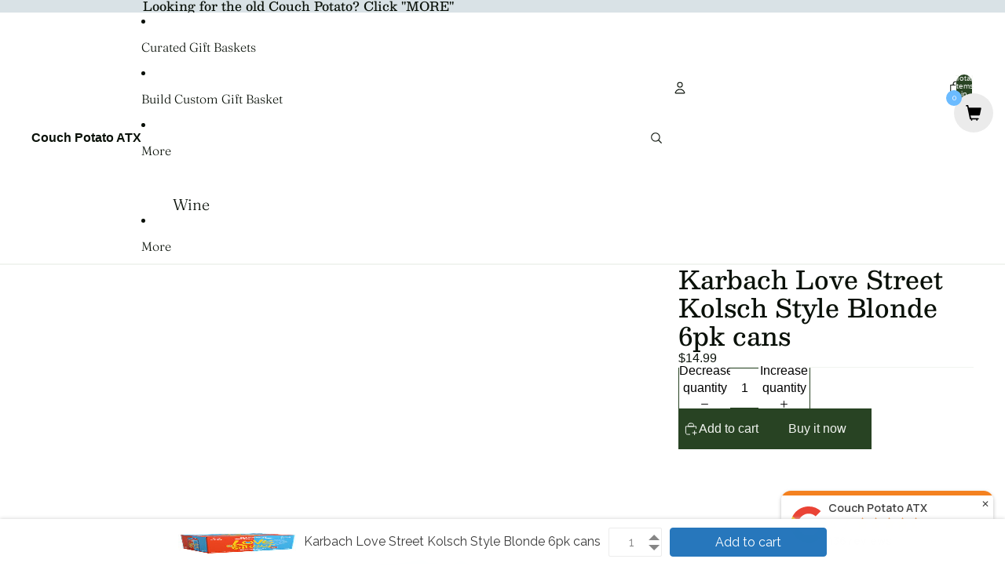

--- FILE ---
content_type: application/x-javascript
request_url: https://www.goldendev.win/shopify/add-to-cart/shop/status/couch-potato-austin.myshopify.com.js?58993668
body_size: -144
content:
var addtc_settings_updated = 1716951475;

--- FILE ---
content_type: text/javascript; charset=utf-8
request_url: https://www.couchpotatoatx.com/products/karbach-love-street-kolsch-style-blonde-6pack-cans.js
body_size: 231
content:
{"id":4792579653677,"title":"Karbach Love Street Kolsch Style Blonde 6pk cans","handle":"karbach-love-street-kolsch-style-blonde-6pack-cans","description":"","published_at":"2020-03-22T15:47:54-05:00","created_at":"2020-03-22T17:26:00-05:00","vendor":"Brown Distributing","type":"","tags":["All Beer","Craft Beer","custom"],"price":1499,"price_min":1499,"price_max":1499,"available":true,"price_varies":false,"compare_at_price":null,"compare_at_price_min":0,"compare_at_price_max":0,"compare_at_price_varies":false,"variants":[{"id":33320578580525,"title":"Default Title","option1":"Default Title","option2":null,"option3":null,"sku":"","requires_shipping":true,"taxable":true,"featured_image":null,"available":true,"name":"Karbach Love Street Kolsch Style Blonde 6pk cans","public_title":null,"options":["Default Title"],"price":1499,"weight":0,"compare_at_price":null,"inventory_management":"shopify","barcode":"","requires_selling_plan":false,"selling_plan_allocations":[]}],"images":["\/\/cdn.shopify.com\/s\/files\/1\/0371\/5507\/8189\/products\/karbach-love-street-kolsch-style-blonde-beer-12-oz-cans-001878912.jpg?v=1584915961","\/\/cdn.shopify.com\/s\/files\/1\/0371\/5507\/8189\/products\/Love-Street-345x540.png?v=1584915961"],"featured_image":"\/\/cdn.shopify.com\/s\/files\/1\/0371\/5507\/8189\/products\/karbach-love-street-kolsch-style-blonde-beer-12-oz-cans-001878912.jpg?v=1584915961","options":[{"name":"Title","position":1,"values":["Default Title"]}],"url":"\/products\/karbach-love-street-kolsch-style-blonde-6pack-cans","media":[{"alt":null,"id":7644121694253,"position":1,"preview_image":{"aspect_ratio":1.0,"height":180,"width":180,"src":"https:\/\/cdn.shopify.com\/s\/files\/1\/0371\/5507\/8189\/products\/karbach-love-street-kolsch-style-blonde-beer-12-oz-cans-001878912.jpg?v=1584915961"},"aspect_ratio":1.0,"height":180,"media_type":"image","src":"https:\/\/cdn.shopify.com\/s\/files\/1\/0371\/5507\/8189\/products\/karbach-love-street-kolsch-style-blonde-beer-12-oz-cans-001878912.jpg?v=1584915961","width":180},{"alt":null,"id":7644121727021,"position":2,"preview_image":{"aspect_ratio":0.639,"height":540,"width":345,"src":"https:\/\/cdn.shopify.com\/s\/files\/1\/0371\/5507\/8189\/products\/Love-Street-345x540.png?v=1584915961"},"aspect_ratio":0.639,"height":540,"media_type":"image","src":"https:\/\/cdn.shopify.com\/s\/files\/1\/0371\/5507\/8189\/products\/Love-Street-345x540.png?v=1584915961","width":345}],"requires_selling_plan":false,"selling_plan_groups":[]}